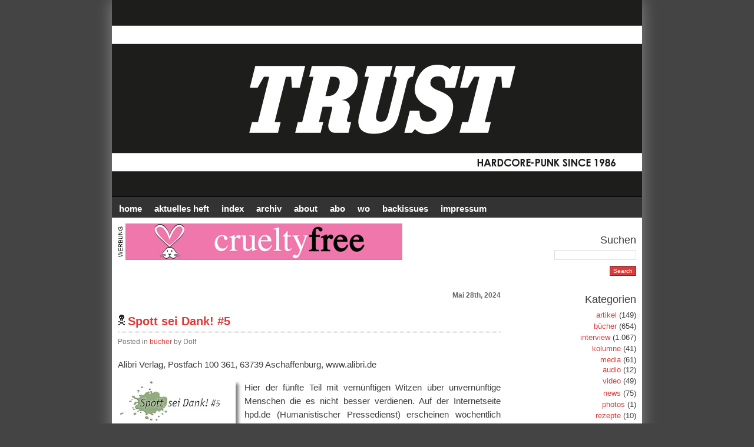

--- FILE ---
content_type: text/html; charset=UTF-8
request_url: https://www.trust-zine.de/spott-sei-dank-5/
body_size: 7979
content:
<!doctype html>
<html lang="de">
<head><meta property="og:url"           content="https://www.trust-zine.de" />
<meta property="og:type"          content="website" />
<meta property="og:title"         content="TRUST Fanzine  &raquo; Spott sei Dank!  #5" />
<meta property="og:image"         content="https://www.trust-zine.de/soz.jpg" />
<meta http-equiv="content-type" content="text/html; charset=UTF-8">
<title>TRUST Fanzine  &raquo; Spott sei Dank!  #5</title>
<meta name="description" content=" &raquo; Spott sei Dank!  #5">
<meta name="generator" content="WordPress 6.9" />
<style type="text/css" media="screen">
@import url( https://www.trust-zine.de/wp-content/themes/falling-dreams-10/style.css );
</style>
<style type="text/css" media="screen">
#header 	{ background: url("https://www.trust-zine.de/wp-content/themes/falling-dreams-10/images/trust_header2017.jpg") no-repeat bottom center; }
</style>
<link rel="alternate" type="application/rss+xml" title="RSS 2.0" href="https://www.trust-zine.de/feed/" />
<link rel="alternate" type="text/xml" title="RSS .92" href="https://www.trust-zine.de/feed/rss/" />

<meta name='robots' content='max-image-preview:large' />
<link rel='dns-prefetch' href='//www.trust-zine.de' />
<link rel="alternate" title="oEmbed (JSON)" type="application/json+oembed" href="https://www.trust-zine.de/wp-json/oembed/1.0/embed?url=https%3A%2F%2Fwww.trust-zine.de%2Fspott-sei-dank-5%2F" />
<link rel="alternate" title="oEmbed (XML)" type="text/xml+oembed" href="https://www.trust-zine.de/wp-json/oembed/1.0/embed?url=https%3A%2F%2Fwww.trust-zine.de%2Fspott-sei-dank-5%2F&#038;format=xml" />
<style id='wp-img-auto-sizes-contain-inline-css' type='text/css'>
img:is([sizes=auto i],[sizes^="auto," i]){contain-intrinsic-size:3000px 1500px}
/*# sourceURL=wp-img-auto-sizes-contain-inline-css */
</style>
<style id='wp-block-library-inline-css' type='text/css'>
:root{--wp-block-synced-color:#7a00df;--wp-block-synced-color--rgb:122,0,223;--wp-bound-block-color:var(--wp-block-synced-color);--wp-editor-canvas-background:#ddd;--wp-admin-theme-color:#007cba;--wp-admin-theme-color--rgb:0,124,186;--wp-admin-theme-color-darker-10:#006ba1;--wp-admin-theme-color-darker-10--rgb:0,107,160.5;--wp-admin-theme-color-darker-20:#005a87;--wp-admin-theme-color-darker-20--rgb:0,90,135;--wp-admin-border-width-focus:2px}@media (min-resolution:192dpi){:root{--wp-admin-border-width-focus:1.5px}}.wp-element-button{cursor:pointer}:root .has-very-light-gray-background-color{background-color:#eee}:root .has-very-dark-gray-background-color{background-color:#313131}:root .has-very-light-gray-color{color:#eee}:root .has-very-dark-gray-color{color:#313131}:root .has-vivid-green-cyan-to-vivid-cyan-blue-gradient-background{background:linear-gradient(135deg,#00d084,#0693e3)}:root .has-purple-crush-gradient-background{background:linear-gradient(135deg,#34e2e4,#4721fb 50%,#ab1dfe)}:root .has-hazy-dawn-gradient-background{background:linear-gradient(135deg,#faaca8,#dad0ec)}:root .has-subdued-olive-gradient-background{background:linear-gradient(135deg,#fafae1,#67a671)}:root .has-atomic-cream-gradient-background{background:linear-gradient(135deg,#fdd79a,#004a59)}:root .has-nightshade-gradient-background{background:linear-gradient(135deg,#330968,#31cdcf)}:root .has-midnight-gradient-background{background:linear-gradient(135deg,#020381,#2874fc)}:root{--wp--preset--font-size--normal:16px;--wp--preset--font-size--huge:42px}.has-regular-font-size{font-size:1em}.has-larger-font-size{font-size:2.625em}.has-normal-font-size{font-size:var(--wp--preset--font-size--normal)}.has-huge-font-size{font-size:var(--wp--preset--font-size--huge)}.has-text-align-center{text-align:center}.has-text-align-left{text-align:left}.has-text-align-right{text-align:right}.has-fit-text{white-space:nowrap!important}#end-resizable-editor-section{display:none}.aligncenter{clear:both}.items-justified-left{justify-content:flex-start}.items-justified-center{justify-content:center}.items-justified-right{justify-content:flex-end}.items-justified-space-between{justify-content:space-between}.screen-reader-text{border:0;clip-path:inset(50%);height:1px;margin:-1px;overflow:hidden;padding:0;position:absolute;width:1px;word-wrap:normal!important}.screen-reader-text:focus{background-color:#ddd;clip-path:none;color:#444;display:block;font-size:1em;height:auto;left:5px;line-height:normal;padding:15px 23px 14px;text-decoration:none;top:5px;width:auto;z-index:100000}html :where(.has-border-color){border-style:solid}html :where([style*=border-top-color]){border-top-style:solid}html :where([style*=border-right-color]){border-right-style:solid}html :where([style*=border-bottom-color]){border-bottom-style:solid}html :where([style*=border-left-color]){border-left-style:solid}html :where([style*=border-width]){border-style:solid}html :where([style*=border-top-width]){border-top-style:solid}html :where([style*=border-right-width]){border-right-style:solid}html :where([style*=border-bottom-width]){border-bottom-style:solid}html :where([style*=border-left-width]){border-left-style:solid}html :where(img[class*=wp-image-]){height:auto;max-width:100%}:where(figure){margin:0 0 1em}html :where(.is-position-sticky){--wp-admin--admin-bar--position-offset:var(--wp-admin--admin-bar--height,0px)}@media screen and (max-width:600px){html :where(.is-position-sticky){--wp-admin--admin-bar--position-offset:0px}}

/*# sourceURL=wp-block-library-inline-css */
</style><style id='global-styles-inline-css' type='text/css'>
:root{--wp--preset--aspect-ratio--square: 1;--wp--preset--aspect-ratio--4-3: 4/3;--wp--preset--aspect-ratio--3-4: 3/4;--wp--preset--aspect-ratio--3-2: 3/2;--wp--preset--aspect-ratio--2-3: 2/3;--wp--preset--aspect-ratio--16-9: 16/9;--wp--preset--aspect-ratio--9-16: 9/16;--wp--preset--color--black: #000000;--wp--preset--color--cyan-bluish-gray: #abb8c3;--wp--preset--color--white: #ffffff;--wp--preset--color--pale-pink: #f78da7;--wp--preset--color--vivid-red: #cf2e2e;--wp--preset--color--luminous-vivid-orange: #ff6900;--wp--preset--color--luminous-vivid-amber: #fcb900;--wp--preset--color--light-green-cyan: #7bdcb5;--wp--preset--color--vivid-green-cyan: #00d084;--wp--preset--color--pale-cyan-blue: #8ed1fc;--wp--preset--color--vivid-cyan-blue: #0693e3;--wp--preset--color--vivid-purple: #9b51e0;--wp--preset--gradient--vivid-cyan-blue-to-vivid-purple: linear-gradient(135deg,rgb(6,147,227) 0%,rgb(155,81,224) 100%);--wp--preset--gradient--light-green-cyan-to-vivid-green-cyan: linear-gradient(135deg,rgb(122,220,180) 0%,rgb(0,208,130) 100%);--wp--preset--gradient--luminous-vivid-amber-to-luminous-vivid-orange: linear-gradient(135deg,rgb(252,185,0) 0%,rgb(255,105,0) 100%);--wp--preset--gradient--luminous-vivid-orange-to-vivid-red: linear-gradient(135deg,rgb(255,105,0) 0%,rgb(207,46,46) 100%);--wp--preset--gradient--very-light-gray-to-cyan-bluish-gray: linear-gradient(135deg,rgb(238,238,238) 0%,rgb(169,184,195) 100%);--wp--preset--gradient--cool-to-warm-spectrum: linear-gradient(135deg,rgb(74,234,220) 0%,rgb(151,120,209) 20%,rgb(207,42,186) 40%,rgb(238,44,130) 60%,rgb(251,105,98) 80%,rgb(254,248,76) 100%);--wp--preset--gradient--blush-light-purple: linear-gradient(135deg,rgb(255,206,236) 0%,rgb(152,150,240) 100%);--wp--preset--gradient--blush-bordeaux: linear-gradient(135deg,rgb(254,205,165) 0%,rgb(254,45,45) 50%,rgb(107,0,62) 100%);--wp--preset--gradient--luminous-dusk: linear-gradient(135deg,rgb(255,203,112) 0%,rgb(199,81,192) 50%,rgb(65,88,208) 100%);--wp--preset--gradient--pale-ocean: linear-gradient(135deg,rgb(255,245,203) 0%,rgb(182,227,212) 50%,rgb(51,167,181) 100%);--wp--preset--gradient--electric-grass: linear-gradient(135deg,rgb(202,248,128) 0%,rgb(113,206,126) 100%);--wp--preset--gradient--midnight: linear-gradient(135deg,rgb(2,3,129) 0%,rgb(40,116,252) 100%);--wp--preset--font-size--small: 13px;--wp--preset--font-size--medium: 20px;--wp--preset--font-size--large: 36px;--wp--preset--font-size--x-large: 42px;--wp--preset--spacing--20: 0.44rem;--wp--preset--spacing--30: 0.67rem;--wp--preset--spacing--40: 1rem;--wp--preset--spacing--50: 1.5rem;--wp--preset--spacing--60: 2.25rem;--wp--preset--spacing--70: 3.38rem;--wp--preset--spacing--80: 5.06rem;--wp--preset--shadow--natural: 6px 6px 9px rgba(0, 0, 0, 0.2);--wp--preset--shadow--deep: 12px 12px 50px rgba(0, 0, 0, 0.4);--wp--preset--shadow--sharp: 6px 6px 0px rgba(0, 0, 0, 0.2);--wp--preset--shadow--outlined: 6px 6px 0px -3px rgb(255, 255, 255), 6px 6px rgb(0, 0, 0);--wp--preset--shadow--crisp: 6px 6px 0px rgb(0, 0, 0);}:where(.is-layout-flex){gap: 0.5em;}:where(.is-layout-grid){gap: 0.5em;}body .is-layout-flex{display: flex;}.is-layout-flex{flex-wrap: wrap;align-items: center;}.is-layout-flex > :is(*, div){margin: 0;}body .is-layout-grid{display: grid;}.is-layout-grid > :is(*, div){margin: 0;}:where(.wp-block-columns.is-layout-flex){gap: 2em;}:where(.wp-block-columns.is-layout-grid){gap: 2em;}:where(.wp-block-post-template.is-layout-flex){gap: 1.25em;}:where(.wp-block-post-template.is-layout-grid){gap: 1.25em;}.has-black-color{color: var(--wp--preset--color--black) !important;}.has-cyan-bluish-gray-color{color: var(--wp--preset--color--cyan-bluish-gray) !important;}.has-white-color{color: var(--wp--preset--color--white) !important;}.has-pale-pink-color{color: var(--wp--preset--color--pale-pink) !important;}.has-vivid-red-color{color: var(--wp--preset--color--vivid-red) !important;}.has-luminous-vivid-orange-color{color: var(--wp--preset--color--luminous-vivid-orange) !important;}.has-luminous-vivid-amber-color{color: var(--wp--preset--color--luminous-vivid-amber) !important;}.has-light-green-cyan-color{color: var(--wp--preset--color--light-green-cyan) !important;}.has-vivid-green-cyan-color{color: var(--wp--preset--color--vivid-green-cyan) !important;}.has-pale-cyan-blue-color{color: var(--wp--preset--color--pale-cyan-blue) !important;}.has-vivid-cyan-blue-color{color: var(--wp--preset--color--vivid-cyan-blue) !important;}.has-vivid-purple-color{color: var(--wp--preset--color--vivid-purple) !important;}.has-black-background-color{background-color: var(--wp--preset--color--black) !important;}.has-cyan-bluish-gray-background-color{background-color: var(--wp--preset--color--cyan-bluish-gray) !important;}.has-white-background-color{background-color: var(--wp--preset--color--white) !important;}.has-pale-pink-background-color{background-color: var(--wp--preset--color--pale-pink) !important;}.has-vivid-red-background-color{background-color: var(--wp--preset--color--vivid-red) !important;}.has-luminous-vivid-orange-background-color{background-color: var(--wp--preset--color--luminous-vivid-orange) !important;}.has-luminous-vivid-amber-background-color{background-color: var(--wp--preset--color--luminous-vivid-amber) !important;}.has-light-green-cyan-background-color{background-color: var(--wp--preset--color--light-green-cyan) !important;}.has-vivid-green-cyan-background-color{background-color: var(--wp--preset--color--vivid-green-cyan) !important;}.has-pale-cyan-blue-background-color{background-color: var(--wp--preset--color--pale-cyan-blue) !important;}.has-vivid-cyan-blue-background-color{background-color: var(--wp--preset--color--vivid-cyan-blue) !important;}.has-vivid-purple-background-color{background-color: var(--wp--preset--color--vivid-purple) !important;}.has-black-border-color{border-color: var(--wp--preset--color--black) !important;}.has-cyan-bluish-gray-border-color{border-color: var(--wp--preset--color--cyan-bluish-gray) !important;}.has-white-border-color{border-color: var(--wp--preset--color--white) !important;}.has-pale-pink-border-color{border-color: var(--wp--preset--color--pale-pink) !important;}.has-vivid-red-border-color{border-color: var(--wp--preset--color--vivid-red) !important;}.has-luminous-vivid-orange-border-color{border-color: var(--wp--preset--color--luminous-vivid-orange) !important;}.has-luminous-vivid-amber-border-color{border-color: var(--wp--preset--color--luminous-vivid-amber) !important;}.has-light-green-cyan-border-color{border-color: var(--wp--preset--color--light-green-cyan) !important;}.has-vivid-green-cyan-border-color{border-color: var(--wp--preset--color--vivid-green-cyan) !important;}.has-pale-cyan-blue-border-color{border-color: var(--wp--preset--color--pale-cyan-blue) !important;}.has-vivid-cyan-blue-border-color{border-color: var(--wp--preset--color--vivid-cyan-blue) !important;}.has-vivid-purple-border-color{border-color: var(--wp--preset--color--vivid-purple) !important;}.has-vivid-cyan-blue-to-vivid-purple-gradient-background{background: var(--wp--preset--gradient--vivid-cyan-blue-to-vivid-purple) !important;}.has-light-green-cyan-to-vivid-green-cyan-gradient-background{background: var(--wp--preset--gradient--light-green-cyan-to-vivid-green-cyan) !important;}.has-luminous-vivid-amber-to-luminous-vivid-orange-gradient-background{background: var(--wp--preset--gradient--luminous-vivid-amber-to-luminous-vivid-orange) !important;}.has-luminous-vivid-orange-to-vivid-red-gradient-background{background: var(--wp--preset--gradient--luminous-vivid-orange-to-vivid-red) !important;}.has-very-light-gray-to-cyan-bluish-gray-gradient-background{background: var(--wp--preset--gradient--very-light-gray-to-cyan-bluish-gray) !important;}.has-cool-to-warm-spectrum-gradient-background{background: var(--wp--preset--gradient--cool-to-warm-spectrum) !important;}.has-blush-light-purple-gradient-background{background: var(--wp--preset--gradient--blush-light-purple) !important;}.has-blush-bordeaux-gradient-background{background: var(--wp--preset--gradient--blush-bordeaux) !important;}.has-luminous-dusk-gradient-background{background: var(--wp--preset--gradient--luminous-dusk) !important;}.has-pale-ocean-gradient-background{background: var(--wp--preset--gradient--pale-ocean) !important;}.has-electric-grass-gradient-background{background: var(--wp--preset--gradient--electric-grass) !important;}.has-midnight-gradient-background{background: var(--wp--preset--gradient--midnight) !important;}.has-small-font-size{font-size: var(--wp--preset--font-size--small) !important;}.has-medium-font-size{font-size: var(--wp--preset--font-size--medium) !important;}.has-large-font-size{font-size: var(--wp--preset--font-size--large) !important;}.has-x-large-font-size{font-size: var(--wp--preset--font-size--x-large) !important;}
/*# sourceURL=global-styles-inline-css */
</style>

<style id='classic-theme-styles-inline-css' type='text/css'>
/*! This file is auto-generated */
.wp-block-button__link{color:#fff;background-color:#32373c;border-radius:9999px;box-shadow:none;text-decoration:none;padding:calc(.667em + 2px) calc(1.333em + 2px);font-size:1.125em}.wp-block-file__button{background:#32373c;color:#fff;text-decoration:none}
/*# sourceURL=/wp-includes/css/classic-themes.min.css */
</style>
<link rel='stylesheet' id='wpsc-style-css' href='https://www.trust-zine.de/wp-content/plugins/wordpress-simple-paypal-shopping-cart/assets/wpsc-front-end-styles.css?ver=5.2.5' type='text/css' media='all' />
<script type="text/javascript" src="https://www.trust-zine.de/wp-includes/js/jquery/jquery.min.js?ver=3.7.1" id="jquery-core-js"></script>
<script type="text/javascript" src="https://www.trust-zine.de/wp-includes/js/jquery/jquery-migrate.min.js?ver=3.4.1" id="jquery-migrate-js"></script>
<link rel="https://api.w.org/" href="https://www.trust-zine.de/wp-json/" /><link rel="alternate" title="JSON" type="application/json" href="https://www.trust-zine.de/wp-json/wp/v2/posts/18897" /><link rel="EditURI" type="application/rsd+xml" title="RSD" href="https://www.trust-zine.de/xmlrpc.php?rsd" />
<meta name="generator" content="WordPress 6.9" />
<link rel="canonical" href="https://www.trust-zine.de/spott-sei-dank-5/" />
<link rel='shortlink' href='https://www.trust-zine.de/?p=18897' />

<!-- WP Simple Shopping Cart plugin v5.2.5 - https://wordpress.org/plugins/wordpress-simple-paypal-shopping-cart/ -->
	<script type="text/javascript">
	function ReadForm (obj1, tst) {
	    // Read the user form
	    var i,j,pos;
	    val_total="";val_combo="";

	    for (i=0; i<obj1.length; i++)
	    {
	        // run entire form
	        obj = obj1.elements[i];           // a form element

	        if (obj.type == "select-one")
	        {   // just selects
	            if (obj.name == "quantity" ||
	                obj.name == "amount") continue;
		        pos = obj.selectedIndex;        // which option selected
		        
		        const selected_option = obj.options[pos];
		        
		        val = selected_option?.value;   // selected value
		        if (selected_option?.getAttribute("data-display-text")){
                    val = selected_option?.getAttribute("data-display-text");
                }
		        
		        val_combo = val_combo + " (" + val + ")";
	        }
	    }
		// Now summarize everything we have processed above
		val_total = obj1.product_tmp.value + val_combo;
		obj1.wspsc_product.value = val_total;
	}
	</script>
    
</head>
<body>
<div id="wrapper">
<h1 id="header" onclick="location.href='https://www.trust-zine.de';" style="cursor: pointer;">
  <!--blog name & description -->
  <!--<a href="https://www.trust-zine.de">TRUST Fanzine</a><br/>
Punk, Hardcore, Underground -->
</h1>
<div id="menu-background"></div>
<div id="content">
<ul id="menu">
  <!-- create some pages in WordPress Admin, and put links here. (Ex: About, Photos, Links, Contact) -->
  <li><a title="TRUST Fanzine" href="https://www.trust-zine.de">HOME</a></li>
<li><a title="Aktuelles Heft" href="https://trust-zine.de/aktuelles-heft/">AKTUELLES HEFT</a></li>
<li><a title="Heftindex" href="https://trust-zine.de/trustindex/">INDEX</a></li>
	<li><a title="Webarchiv" href="https://www.trust-zine.de/archiv/">Archiv</a></li>
  <li><a title="About" href="https://trust-zine.de/about/">ABOUT</a></li>
   <li><a title="ABO" href="https://trust-zine.de/abo/">ABO</a></li>
  <li><a title="WO bekomme ich das Heft" href="https://trust-zine.de/map/">WO</a></li>
<li><a title="BACKISSUES" href="https://trust-zine.de/backissues/">BACKISSUES</a></li>
  <li><a title="Contact" href="https://trust-zine.de/contact/">IMPRESSUM</a></li>
</ul><!-- Begin ::banner Code --> 
<iframe src="https://trust-zine.de/ads/ads.php" height="80" width="650" scrolling="no" frameborder=0 marginwidth="0" marginheight="0"></iframe>
<!-- End ::banner Code --><div class="post" id="post-18897">
  <div class="data">
    Mai 28th, 2024  </div>
  <h3 class="title"><a href="https://www.trust-zine.de/spott-sei-dank-5/" rel="bookmark" title="Spott sei Dank!  #5">
    Spott sei Dank!  #5    </a></h3>
  <div class="author">Posted 
    in
    <a href="https://www.trust-zine.de/category/buecher/" rel="category tag">bücher</a>    by
    Dolf      </div>
    <p>Alibri Verlag, Postfach 100 361, 63739 Aschaffenburg, www.alibri.de </p>
<p><a href="https://www.trust-zine.de/spott-sei-dank-5/spott-sei-dank-5/" rel="attachment wp-att-18898"><img fetchpriority="high" decoding="async" src="https://www.trust-zine.de/wp-content/uploads/2024/05/Spott-sei-Dank-5.webp" alt="" width="286" height="436" class="alignleft size-full wp-image-18898" srcset="https://www.trust-zine.de/wp-content/uploads/2024/05/Spott-sei-Dank-5.webp 286w, https://www.trust-zine.de/wp-content/uploads/2024/05/Spott-sei-Dank-5-197x300.webp 197w" sizes="(max-width: 286px) 100vw, 286px" /></a></p>
<p>Hier der fünfte Teil mit vernünftigen Witzen über unvernünftige Menschen die es nicht besser verdienen. Auf der Internetseite hpd.de (Humanistischer Pressedienst) erscheinen wöchentlich Karikaturen die sich mit Religionen, Esoterik, Homöopathie, Coronavirus, Impfskepsis und leider auch wieder mit Krieg in Europa auseinandersetzen. 105 Karikaturen sind in diesem aktuellen Taschenbuch kompakt zusammengefasst. Diesmal mit: Miguel Fernandez, Kai Flemming, Burkhard Fritsche, Ruth Hebler, Michael Holtschulte, Dorthe Landschulz, Piero Masztalerz, Nadia Menze, Til Mette, Oliver Ottitsch, Martin Perscheid, Axel Prange, Ralph Ruthe, Bettina Schipping, Rüdiger Tillmann, Jacques Tilly und Miriam Wurster.<span id="more-18897"></span></p>
<p>Kurzes Vorwort von Ricarda Hinz und Rainer Rosenzweig und ab geht die humorvoll-satirische Reise, das ist auch diesmal eigentlich immer lustig, natürlich kann man sich über die eine oder andere künstlerische Qualität streiten, wenn man will. Aber am Ende zählt die Aussage und die stimmt hier ständig weil die „Spottempfänger“ immer die richtigen sind. Wie auch schon bei den vier Bänden zuvor ein großer Spaß auch wenn es natürlich traurig ist das man sich immer noch über den gleichen Scheiß lustig machen kann, nein muss. Es gibt auch diesmal ein paar Texte zu den Themen von Daniela Wakonigg, das schadet nichts. Für Freunde der satirischen Karikatur und Menschen die noch alle Latten am Zaun haben. Man sollte seinen Sinn für Humor nicht verlieren, dann ist dies ein großes Vergnügen – auch wenn das heutzutage noch weniger sorgenfrei zu genießen ist! Ich hab mal auf die Uhr gesehen, 40 Minuten kann man mal den grauen Alltag vergessen, auch wenn man durch die Themen natürlich immer wieder an die Realität da draußen erinnert wird – abschalten geht nicht. Am Ende werden die Künstler noch mit einer Kurzbiografie und Foto vorgestellt. 136 Seiten, kartoniert, 15,00 Euro (dolf)</p>
<p>Isbn 978-3-86569-388-4 </p>
<p>[Trust # 225 April 2024]</p>
    <div id="metadata">
        Both comments and pings are currently closed.
    <a href="https://www.trust-zine.de/spott-sei-dank-5/feed/">RSS 2.0</a>      </div>
    <div class="page-navigation">
  <div class="alignleft">
    <a href="https://www.trust-zine.de/als-der-vorhang-fiel-punk-im-wien-der-90er-claus-oistric/">Previous article</a>  </div>
  <div class="alignright">
    <a href="https://www.trust-zine.de/masterplan-gesundheit-was-koerper-und-geist-brauchen-um-lange-jung-und-fit-zu-bleiben-joerg-blech/">Next article</a>  </div>
</div>
  </div>
</div>
<div id="sidebar">
  <ul>
    <li>
      <h2>
        Suchen      </h2>
      <form method="get" action="https://www.trust-zine.de/index.php">
        <input type="text" name="s" size="16" />
        <br/>
        <input type="submit" id="button" name="Submit" value="Search" />
      </form>
    </li>
    <li>
      <h2>
        Kategorien      </h2>
      <ul>
        	<li class="cat-item cat-item-13"><a href="https://www.trust-zine.de/category/artikel/">artikel</a> (149)
</li>
	<li class="cat-item cat-item-21"><a href="https://www.trust-zine.de/category/buecher/">bücher</a> (654)
</li>
	<li class="cat-item cat-item-9"><a href="https://www.trust-zine.de/category/interview/">interview</a> (1.067)
</li>
	<li class="cat-item cat-item-6"><a href="https://www.trust-zine.de/category/kolumne/">kolumne</a> (41)
</li>
	<li class="cat-item cat-item-7"><a href="https://www.trust-zine.de/category/media/">media</a> (61)
<ul class='children'>
	<li class="cat-item cat-item-12"><a href="https://www.trust-zine.de/category/media/audio/">audio</a> (12)
</li>
	<li class="cat-item cat-item-11"><a href="https://www.trust-zine.de/category/media/video/">video</a> (49)
</li>
</ul>
</li>
	<li class="cat-item cat-item-1"><a href="https://www.trust-zine.de/category/news/">news</a> (75)
</li>
	<li class="cat-item cat-item-8"><a href="https://www.trust-zine.de/category/photos/">photos</a> (1)
</li>
	<li class="cat-item cat-item-14"><a href="https://www.trust-zine.de/category/rezepte/">rezepte</a> (10)
</li>
      </ul>
    </li>

 
    
    <li>
      <h2 class="sidebar-title">
        Links      </h2>
      <ul>
        <li><a href="https://trust-zine.de/datenschutzerklaerung/" title=" (Zuletzt aktualisiert January 1, 1970 1:00 am)">Datenschutzerklärung</a></li>
<li><a href="http://www.facebook.com/pages/Trust-Fanzine/107432759296165?ref=ts" title=" (Zuletzt aktualisiert January 1, 1970 1:00 am)" target="_blank">TRUST @ facebook</a></li>
<li><a href="https://www.instagram.com/trust_fanzine/" title=" (Zuletzt aktualisiert January 1, 1970 1:00 am)" target="_blank">TRUST @ Instagram</a></li>
<li><a href="https://twitter.com/TRUSTZine" title=" (Zuletzt aktualisiert January 1, 1970 1:00 am)" target="_blank">TRUST @ twitter</a></li>
<li><a href="https://trust-zine.de/merchandising/" title=" (Zuletzt aktualisiert January 1, 1970 1:00 am)">TRUST Merchandising</a></li>
<li><a href="https://trust-zine.de/trust-fanzine-videography/" title=" (Zuletzt aktualisiert January 1, 1970 1:00 am)">TRUST Videography</a></li>
    

      
      
   
   



 </li>
  </ul><ul>
   <li>
      <h2>
        Meta      </h2>
      <ul>
                <li>
          <a href="https://www.trust-zine.de/wp-login.php">Anmelden</a>        </li>
        <li><a href="https://www.trust-zine.de/feed/"><img src="https://www.trust-zine.de/wp-content/themes/falling-dreams-10/images/rss.gif" width="80" height="15" border="0" alt="Subscribe to RSS feed"/></a></li>
        <li><a href="https://www.trust-zine.de/comments/feed/"><img src="https://www.trust-zine.de/wp-content/themes/falling-dreams-10/images/rsscomments.gif" width="80" height="15" border="0" alt="The latest comments to all posts in RSS"/></a></li>
        <li><a href="TRUST Fanzine"><img src="https://www.trust-zine.de/wp-content/themes/falling-dreams-10/images/atom.gif" width="80" height="15" border="0" alt="Subscribe to Atom feed"/></a></li>
        <li><a href="http://validator.w3.org/check/referer"><img src="https://www.trust-zine.de/wp-content/themes/falling-dreams-10/images/xhtml.gif" width="80" height="15" border="0" alt="Valid XHTML code"/></a></li>
        <li><a href="http://jigsaw.w3.org/css-validator/check/referer"><img src="https://www.trust-zine.de/wp-content/themes/falling-dreams-10/images/css.gif" width="80" height="15" border="0" alt="Valid CSS code"/></a></li>
        </ul>
</div>
<!-- Please leave current credits intact and on display! -->
<div id="footer">Made with <a href="http://wordpress.org" class="external">WordPress</a> (c) 2007 modified by <a href="http://www.jott-we-de.de">JWD</a>
</div>
</div>

<script type="speculationrules">
{"prefetch":[{"source":"document","where":{"and":[{"href_matches":"/*"},{"not":{"href_matches":["/wp-*.php","/wp-admin/*","/wp-content/uploads/*","/wp-content/*","/wp-content/plugins/*","/wp-content/themes/falling-dreams-10/*","/*\\?(.+)"]}},{"not":{"selector_matches":"a[rel~=\"nofollow\"]"}},{"not":{"selector_matches":".no-prefetch, .no-prefetch a"}}]},"eagerness":"conservative"}]}
</script>
</body>
</html>

--- FILE ---
content_type: text/html; charset=ISO-8859-1
request_url: https://trust-zine.de/ads/ads.php
body_size: 152
content:
 <a href='http://www.banner-sozial.de' target='_blank'><IMG SRC='https://trust-zine.de/advert.gif' ALT='Werbung' BORDER=0 align=left></a><a href='klick.php?id=32' target='_blank' title=''><img src='https://trust-zine.de/banner/32.gif' border='0' style='border:1px solid #999;' title=''></a>
